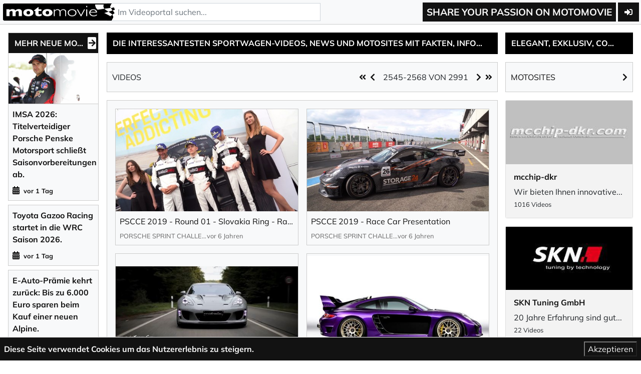

--- FILE ---
content_type: text/html; charset=UTF-8
request_url: https://www.motomovie.de/kategorie/videos/sportwagen-3/107
body_size: 11143
content:
<!DOCTYPE html>
<html lang="de">
  <head>
    <meta charset="utf-8" />
<meta http-equiv="X-UA-Compatible" content="IE=edge" />
<meta name="viewport" content="width=device-width, initial-scale=1" />
<meta name="csrf-token" content="DFXMWYDLi8z6HGcngO2hA4wngE7i9Auk0Bb4yzq9">


  <title>Sportwagen | ELEGANT, EXKLUSIV, COOL! | motomovie.de</title>
  <meta name="description" content="Sportwagen | Die Interessantesten Sportwagen-Videos, News und Motosites mit Fakten, Infos und Links... | motomovie.de">
  <script type="application/ld+json">
    {
      "@context": "https://schema.org",
      "@type": "Collection",
      "name": "Sportwagen | ELEGANT, EXKLUSIV, COOL!",
      "headline": "Sportwagen | Die Interessantesten Sportwagen-Videos, News und Motosites mit Fakten, Infos und Links... Die aktuellsten Videos auf motomovie.de",
      "datePublished": "2021-12-01T08:00:00+08:00",
      "dateModified": "2019-05-17T14:46:00+0000"
    }
  </script>



<link rel="apple-touch-icon" sizes="57x57" href="/images/favicon/apple-icon-57x57.png">
<link rel="apple-touch-icon" sizes="60x60" href="/images/favicon/apple-icon-60x60.png">
<link rel="apple-touch-icon" sizes="72x72" href="/images/favicon/apple-icon-72x72.png">
<link rel="apple-touch-icon" sizes="76x76" href="/images/favicon/apple-icon-76x76.png">
<link rel="apple-touch-icon" sizes="114x114" href="/images/favicon/apple-icon-114x114.png">
<link rel="apple-touch-icon" sizes="120x120" href="/images/favicon/apple-icon-120x120.png">
<link rel="apple-touch-icon" sizes="144x144" href="/images/favicon/apple-icon-144x144.png">
<link rel="apple-touch-icon" sizes="152x152" href="/images/favicon/apple-icon-152x152.png">
<link rel="apple-touch-icon" sizes="180x180" href="/images/favicon/apple-icon-180x180.png">
<link rel="icon" type="image/png" sizes="32x32" href="/images/favicon/favicon-32x32.png">
<link rel="icon" type="image/png" sizes="96x96" href="/images/favicon/favicon-96x96.png">
<link rel="icon" type="image/png" sizes="16x16" href="/images/favicon/favicon-16x16.png">
<link rel="manifest" href="/images/favicon/manifest.json">
<meta name="msapplication-TileColor" content="#ffffff">
<meta name="msapplication-TileImage" content="/images/favicon/ms-icon-144x144.png">
<meta name="theme-color" content="#ffffff">

<script type="5d9332edec72d137199a16f7-text/javascript">window.locale = "de";</script>

<link href="/libs/fontawesome/css/all.min.css" rel="stylesheet">

<script async src="https://cdn.jsdelivr.net/npm/es6-promise@4/dist/es6-promise.auto.min.js" type="5d9332edec72d137199a16f7-text/javascript"></script>
<script async src="https://cdn.ampproject.org/v0.js" type="5d9332edec72d137199a16f7-text/javascript"></script>
<script type="application/ld+json">
    {
      "@context": "https://schema.org",
      "@type": "WebSite",
      "url": "https://www.motomovie.de",
      "potentialAction": {
        "@type": "SearchAction",
        "target": "https://www.motomovie.de/search?searchInput={searchTerm}",
        "query-input": "required name=searchTerm"
      }
    }
</script>

<!-- Global site tag (gtag.js) - Google Analytics -->
  <script async src="https://www.googletagmanager.com/gtag/js?id=UA-122648099-1" type="5d9332edec72d137199a16f7-text/javascript"></script>
  <script type="5d9332edec72d137199a16f7-text/javascript">
    window.dataLayer = window.dataLayer || [];
    function gtag(){dataLayer.push(arguments);}
    gtag('js', new Date());

    gtag('config', 'UA-122648099-1');
  </script>

  <!-- Google Tag Manager -->
  <script type="5d9332edec72d137199a16f7-text/javascript">
    (function(w,d,s,l,i){w[l]=w[l]||[];w[l].push({'gtm.start':
    new Date().getTime(),event:'gtm.js'});var f=d.getElementsByTagName(s)[0],
    j=d.createElement(s),dl=l!='dataLayer'?'&l='+l:'';j.async=true;j.src=
    'https://www.googletagmanager.com/gtm.js?id='+i+dl;f.parentNode.insertBefore(j,f);
    })(window,document,'script','dataLayer','GTM-W6JFB6Q');
  </script>
  <!-- End Google Tag Manager -->

  <script type="5d9332edec72d137199a16f7-text/javascript" defer="defer" src="https://extend.vimeocdn.com/ga/86437841.js"></script>

          <!-- Google Tag Manager (noscript) -->
  <noscript>
    <iframe src="https://www.googletagmanager.com/ns.html?id=GTM-W6JFB6Q" height="0" width="0" style="display:none;visibility:hidden"></iframe>
  </noscript>
  <!-- End Google Tag Manager (noscript) -->
    
      <!-- css async -->
  <!-- <link rel="preload" href="/css/main.css?id=33548a9de663f857962b" as="style" onload="this.onload=null;this.rel='stylesheet'">
  <noscript><link rel="stylesheet" href="/css/main.css?id=33548a9de663f857962b"></noscript> -->

  <link rel="stylesheet" type="text/css" href="/css/main.css?id=33548a9de663f857962b">
  </head>
  <body>

    <header>
  <div class="logo-search-wrapper">
          <button type="button" title="Menü öffnen" id="sidebarToggle" class="btn">
        <i class="fa fa-bars"></i>
      </button>
        <a class="logo" title="motomovie" href="/">
      <img class="logo-image big" height="40" width="226" src="/images/logo.png" alt="Motomovie" title="Motomovie" loading="lazy" />
      <img class="logo-image small" height="40" width="50" src="/images/logo-small.png" alt="Motomovie" title="Motomovie" loading="lazy" />
    </a>
    <form class="search" action="/search" method="GET">
      <input
        type="text"
        title="Suchen..."
        name="searchInput"
        class="form-control search-input"
        placeholder="Im Videoportal suchen..."
        autocomplete="off"
        max-length="250"
      >
    </form>
  </div>
  <div class="nav-wrapper">
    <div class="slogan-wrapper">
      <span class="slogan">Share your passion on motomovie</span>
    </div>
    <div class="login-wrapper">
              <a class="btn" href="/backend" title="Registrieren / Einloggen"><i class="fa fa-sign-in-alt"></i></a>
          </div>
    <!-- <div class="language-wrapper">
      <div class="dropdown language">
        <button type="button" id="dropdownButton" class="btn">DE</button>
        <div id="dropdownMenu">
          <a class="dropdown-item" href="/locale/de" title="DE">DE</a>
          <a class="dropdown-item" href="/locale/en" title="EN">EN</a>
        </div>
      </div>
    </div> -->
  </div>
</header>

    <div class="container-fluid content-wrapper">
      <div id="content">
        <div class="row">
          <div class="content-navigation d-xl-block col-xl-2" id="leftNavigation">
                          <div id="sidebar">
  <nav class="sidebar-item top  d-block d-xl-none">
    <a href="/videos/neu" title="Neue Videos" aria-label="Neue Videos">
      <span><strong>Neue</strong> Videos</span>
    </a>
  </nav>
  <!-- <nav class="sidebar-item top ">
    <a href="/videos/featured" title="Featured Videos">
      <span><strong>Featured</strong> Videos</span>
    </a>
  </nav> -->
  <!-- <nav class="sidebar-item top ">
    <a href="/news" title="motonews">
      <span><strong>moto</strong>news</span>
    </a>
  </nav> -->
  <nav style="display:none;" class="sidebar-item top ">
    <a href="/motostories" title="motostories">
      <span><strong>moto</strong>stories</span>
    </a>
  </nav>

      <div class="motonews-wrapper">
      <div class="motonews-first-entry">
        <a class="motonews-header" href="/news">
          <span class="header-text">Mehr neue Motonews</span>
          <span class="header-icon"><i class="fas fa-arrow-right"></i></span>
        </a>
        <div class="motonews-image-wrapper">
          <div class="motonews-image">
            <img
              src="/speet/media/preview/46486/480"
              alt="IMSA 2026: Titelverteidiger Porsche Penske Motorsport schließt Saisonvorbereitungen ab."
              loading="lazy"
            />
          </div>
        </div>
      </div>
              <a class="motonews-entry" href="/news/imsa-2026-titelverteidiger-porsche-penske-motorsport-schliesst-saisonvorbereitungen-ab-2836">
          <span class="motonews-entry-text">IMSA 2026: Titelverteidiger Porsche Penske Motorsport schließt Saisonvorbereitungen ab.</span>
          <div class="motonews-entry-date-wrapper">
            <i class="fas fa-calendar-alt"></i>
            <span class="motonews-entry-date">vor 1 Tag</span>
          </div>
        </a>
              <a class="motonews-entry" href="/news/toyota-gazoo-racing-startet-in-die-wrc-saison-2026-2835">
          <span class="motonews-entry-text">Toyota Gazoo Racing startet in die WRC Saison 2026.</span>
          <div class="motonews-entry-date-wrapper">
            <i class="fas fa-calendar-alt"></i>
            <span class="motonews-entry-date">vor 1 Tag</span>
          </div>
        </a>
              <a class="motonews-entry" href="/news/e-auto-pramie-kehrt-zuruck-bis-zu-6000-euro-sparen-beim-kauf-einer-neuen-alpine-2834">
          <span class="motonews-entry-text">E-Auto-Prämie kehrt zurück: Bis zu 6.000 Euro sparen beim Kauf einer neuen Alpine.</span>
          <div class="motonews-entry-date-wrapper">
            <i class="fas fa-calendar-alt"></i>
            <span class="motonews-entry-date">vor 1 Tag</span>
          </div>
        </a>
          </div>
              <nav class="sidebar-item middle 
      ">
        <a href="/kategorie/videos/modell-news-1" title="Modell-News">
          <span>Modell-News</span>
          <span class="arrow-wrapper"><i class="fas fa-arrow-right"></i></span>
        </a>
      </nav>
                  <nav class="sidebar-item middle 
      ">
        <a href="/kategorie/videos/off-road-2" title="Off-Road">
          <span>Off-Road</span>
          <span class="arrow-wrapper"><i class="fas fa-arrow-right"></i></span>
        </a>
      </nav>
                                  <nav class="sidebar-item middle 
      ">
        <a href="/kategorie/videos/oldtimer-5" title="Oldtimer">
          <span>Oldtimer</span>
          <span class="arrow-wrapper"><i class="fas fa-arrow-right"></i></span>
        </a>
      </nav>
                  <nav class="sidebar-item middle 
      ">
        <a href="/kategorie/videos/e-mobilitaet-6" title="E-Mobilität">
          <span>E-Mobilität</span>
          <span class="arrow-wrapper"><i class="fas fa-arrow-right"></i></span>
        </a>
      </nav>
                  <nav class="sidebar-item middle 
      ">
        <a href="/kategorie/videos/spezialfahrzeuge-7" title="Spezialfahrzeuge">
          <span>Spezialfahrzeuge</span>
          <span class="arrow-wrapper"><i class="fas fa-arrow-right"></i></span>
        </a>
      </nav>
                  <nav class="sidebar-item middle 
      ">
        <a href="/kategorie/videos/reisemobile-caravans-8" title="Reisemobile | Caravans">
          <span>Reisemobile | Caravans</span>
          <span class="arrow-wrapper"><i class="fas fa-arrow-right"></i></span>
        </a>
      </nav>
                  <nav class="sidebar-item middle 
      ">
        <a href="/kategorie/videos/abenteuer-reisen-9" title="Abenteuer-Reisen">
          <span>Abenteuer-Reisen</span>
          <span class="arrow-wrapper"><i class="fas fa-arrow-right"></i></span>
        </a>
      </nav>
                                      <nav class="sidebar-item sidebar-item-red middle 
      ">
        <a href="/kategorie/videos/sportwagen-3" title="Sportwagen">
          <span>Sportwagen </span>
          <span class="arrow-wrapper"><i class="fas fa-arrow-right"></i></span>
        </a>
      </nav>
                  <nav class="sidebar-item sidebar-item-red middle 
      ">
        <a href="/kategorie/videos/racing-4" title="Racing">
          <span>Racing </span>
          <span class="arrow-wrapper"><i class="fas fa-arrow-right"></i></span>
        </a>
      </nav>
                                                    <nav class="sidebar-item sidebar-item-red middle ">
      <a href="/rennstrecken" title="Rennstrecken">
        <span>Rennstrecken</span>
        <span class="arrow-wrapper"><i class="fas fa-arrow-right"></i></span>
      </a>
    </nav>
      <nav class="sidebar-item sidebar-item-blue middle ">
    <a href="/alpen-marathon" title="Alpen-Marathon">
      <span>Alpen-Marathon</span>
      <span class="arrow-wrapper"><i class="fas fa-arrow-right"></i></span>
    </a>
  </nav>
  <nav class="sidebar-item sidebar-item-blue middle ">
    <a href="/alpen-marathon-7-6-50" title="Alpen-Marathon „7 | 6 | 50“">
      <span>Alpen-Marathon „7 | 6 | 50“</span>
      <span class="arrow-wrapper"><i class="fas fa-arrow-right"></i></span>
    </a>
  </nav>
  <nav class="sidebar-item sidebar-item-blue middle ">
    <a href="/alpenpaesse-atlas" title="Alpenpässe-Atlas">
      <span>Alpenpässe-Atlas</span>
      <span class="arrow-wrapper"><i class="fas fa-arrow-right"></i></span>
    </a>
  </nav>
  <nav class="sidebar-item sidebar-item-blue middle ">
    <a href="/alpenpaesse" title="Alpenpässe">
      <span>Alpenpässe</span>
      <span class="arrow-wrapper"><i class="fas fa-arrow-right"></i></span>
    </a>
  </nav>
  <nav class="sidebar-item sidebar-item-blue middle ">
    <a href="/motorradtouren" title="Motorradtouren">
      <span>Motorradtouren</span>
      <span class="arrow-wrapper"><i class="fas fa-arrow-right"></i></span>
    </a>
  </nav>
  <nav class="sidebar-item sidebar-item-blue middle ">
    <a href="/alpenpaesse-blog" title="Alpenpässe-Blog">
      <span>Alpenpässe-Blog</span>
      <span class="arrow-wrapper"><i class="fas fa-arrow-right"></i></span>
    </a>
  </nav>
  <nav class="sidebar-item sidebar-item-blue middle ">
    <a href="/alpenpaesse-sehenswuerdigkeiten" title="Sehens&shy;würdig&shy;keiten (POI)">
      <span>Sehens&shy;würdig&shy;keiten (POI)</span>
      <span class="arrow-wrapper"><i class="fas fa-arrow-right"></i></span>
    </a>
  </nav>
  <nav class="sidebar-item sidebar-item-blue middle ">
    <a href="/hotels" title="Moto-Hotels">
      <span>Moto-Hotels</span>
      <span class="arrow-wrapper"><i class="fas fa-arrow-right"></i></span>
    </a>
  </nav>
  <nav class="sidebar-item sidebar-item-blue middle ">
    <a href="/alpen-marathon/alpenpaesse-poster" title="general.shop-poster">
      <span>Alpenpässe-Poster bestellen</span>
      <span class="arrow-wrapper"><i class="fas fa-arrow-right"></i></span>
    </a>
  </nav>
  <nav class="sidebar-item sidebar-item-blue middle ">
    <a href="/alpen-marathon/roadmap" title="Challenge (Road Map) bestellen">
      <span>Challenge (Road Map) bestellen</span>
      <span class="arrow-wrapper"><i class="fas fa-arrow-right"></i></span>
    </a>
  </nav>
  <nav class="sidebar-item sidebar-item-blue middle ">
    <a href="/alpen-marathon/hall-of-fame" title="Alpen-Marathon Hall&nbsp;of&nbsp;Fame">
      <span>Alpen-Marathon Hall&nbsp;of&nbsp;Fame</span>
      <span class="arrow-wrapper"><i class="fas fa-arrow-right"></i></span>
    </a>
  </nav>
  <nav class="sidebar-item sidebar-item-blue middle ">
    <a href="/alpen-marathon/tv-reportagen" title="Alpen-Marathon TV&#8209;Reportagen">
      <span>Alpen-Marathon TV&#8209;Reportagen</span>
      <span class="arrow-wrapper"><i class="fas fa-arrow-right"></i></span>
    </a>
  </nav>
  <nav class="sidebar-item sidebar-item-blue middle d-xl-none ">
    <a href="/alpenpaesse-news" title="Alpen-Marathon News">
      <span>Alpen-Marathon News</span>
      <span class="arrow-wrapper"><i class="fas fa-arrow-right"></i></span>
    </a>
  </nav>
  <!--
  <nav class="sidebar-item bottom ">
    <a href="/events" title="Termine | Events">
      <span><strong>Termine | Events</strong></span>
    </a>
  </nav>

  <nav class="sidebar-item sidebar-item-blue bottom sidebar-item-top ">
    <a href="/alpenpaesse-atlas" title="Alpenpässe-Atlas">
    <span>Alpenpässe-Atlas</span>
    <span class="arrow-wrapper"><i class="fas fa-arrow-right"></i></span>
  </a>
</nav>
  -->

  
  

          </div>
                      </div>
          <div class="content-main full-page col-12 col-xl-10">
              <div class="content-body content-list-static">
    <div class="row">
      <div class="col-md-9">
          <div class="info-bar ">
            <h1>Die Interessantesten Sportwagen-Videos, News und Motosites mit Fakten, Infos und Links...</h1>
          </div>
        </div>
                  <div class="col-md-3 addition">
            <div class="info-bar">
              <h1>ELEGANT, EXKLUSIV, COOL!</h1>
            </div>
          </div>
            </div>
    <div class="row">
      <div class="col-md-9">
        <nav class="main-content-header single-child">
          <h1>Videos</h1>

          <div class="pagination">
  <a
    class="btn-pagination first "
    href=/kategorie/videos/sportwagen-3/1
    title="Erste Seite"
  >
    <i class="fa fa-angle-double-left" aria-hidden="true"></i>
  </a>

  <a
    class="btn-pagination previous "
    href=/kategorie/videos/sportwagen-3/106
    title="Vorherige Seite"
  >
      <i class="fa fa-chevron-left" aria-hidden="true"></i>
  </a>

  <div class="pagination-center">
    <span>
      <span class="center-text-numbers">
        <span class="offset">
          2545-2568
        </span>

        <span class="total">
          von 2991
        </span>
      </span>
    </span>
  </div>

  <a
    class="btn-pagination next "
    href=/kategorie/videos/sportwagen-3/108
    title="Nächste Seite"
  >
    <i class="fa fa-chevron-right" aria-hidden="true"></i>
  </a>

  <a
    class="btn-pagination last "
    href=/kategorie/videos/sportwagen-3/125
    title="Letzte Seite"
  >
    <i class="fa fa-angle-double-right" aria-hidden="true"></i>
  </a>
</div>
        </nav>

        <div class="video-container ">
  <div class="">
          </div>
  <div class="video-wrapper videos-4 direction-row responsive">
                  <div class="video ">
    <div class="video-image">
    <a class="video-link" href="/video/pscce-2019-round-01-slovakia-ring-race-2-15332" title="PSCCE 2019 - Round 01 - Slovakia Ring - Race 2">
      <img
        alt="PSCCE 2019 - Round 01 - Slovakia Ring - Race 2 (BQ).jpg"
        src="/speet/media/preview/21028/480"
                  loading="lazy"
              />
      <i class="fas fa-play"></i>
    </a>
  </div>
  <div class="video-information-wrapper">
    <a href="/video/pscce-2019-round-01-slovakia-ring-race-2-15332" title="PSCCE 2019 - Round 01 - Slovakia Ring - Race 2" class="video-title">
      PSCCE 2019 - Round 01 - Slovakia Ring - Race 2
    </a>
    <div class="video-information">
              <a href="/motosite/porsche-sprint-challenge-central-europe-718" class="video-category">PORSCHE SPRINT CHALLENGE CENTRAL EUROPE</a>
            <span class="video-upload">vor 6 Jahren</span>
    </div>
  </div>
</div>
              <div class="video ">
    <div class="video-image">
    <a class="video-link" href="/video/pscce-2019-race-car-presentation-15331" title="PSCCE 2019 - Race Car Presentation">
      <img
        alt="PSCCE 2019 - Race Car Presentation (BQ).jpg"
        src="/speet/media/preview/21026/480"
                  loading="lazy"
              />
      <i class="fas fa-play"></i>
    </a>
  </div>
  <div class="video-information-wrapper">
    <a href="/video/pscce-2019-race-car-presentation-15331" title="PSCCE 2019 - Race Car Presentation" class="video-title">
      PSCCE 2019 - Race Car Presentation
    </a>
    <div class="video-information">
              <a href="/motosite/porsche-sprint-challenge-central-europe-718" class="video-category">PORSCHE SPRINT CHALLENGE CENTRAL EUROPE</a>
            <span class="video-upload">vor 6 Jahren</span>
    </div>
  </div>
</div>
              <div class="video ">
    <div class="video-image">
    <a class="video-link" href="/video/gemballa-mistrale-10112" title="GEMBALLA MISTRALE">
      <img
        alt="17_05_2019 - 3 -.JPG"
        src="/speet/media/preview/5617/480"
                  loading="lazy"
              />
      <i class="fas fa-play"></i>
    </a>
  </div>
  <div class="video-information-wrapper">
    <a href="/video/gemballa-mistrale-10112" title="GEMBALLA MISTRALE" class="video-title">
      GEMBALLA MISTRALE
    </a>
    <div class="video-information">
              <a href="/motosite/gemballa-668" class="video-category">GEMBALLA</a>
            <span class="video-upload">vor 6 Jahren</span>
    </div>
  </div>
</div>
              <div class="video ">
    <div class="video-image">
    <a class="video-link" href="/video/making-of-fotoshooting-gemballa-avalanche-10102" title="Making of &quot;Fotoshooting GEMBALLA AVALANCHE&quot;">
      <img
        alt="17_07_2019.JPG"
        src="/speet/media/preview/5597/480"
                  loading="lazy"
              />
      <i class="fas fa-play"></i>
    </a>
  </div>
  <div class="video-information-wrapper">
    <a href="/video/making-of-fotoshooting-gemballa-avalanche-10102" title="Making of &quot;Fotoshooting GEMBALLA AVALANCHE&quot;" class="video-title">
      Making of &quot;Fotoshooting GEMBALLA AVALANCHE&quot;
    </a>
    <div class="video-information">
              <a href="/motosite/gemballa-668" class="video-category">GEMBALLA</a>
            <span class="video-upload">vor 6 Jahren</span>
    </div>
  </div>
</div>
              <div class="video ">
    <div class="video-image">
    <a class="video-link" href="/video/gemballa-mistrale-a-tour-around-monaco-10103" title="GEMBALLA MISTRALE - A tour around Monaco">
      <img
        alt="17_07_2019 - 2 -.JPG"
        src="/speet/media/preview/5599/480"
                  loading="lazy"
              />
      <i class="fas fa-play"></i>
    </a>
  </div>
  <div class="video-information-wrapper">
    <a href="/video/gemballa-mistrale-a-tour-around-monaco-10103" title="GEMBALLA MISTRALE - A tour around Monaco" class="video-title">
      GEMBALLA MISTRALE - A tour around Monaco
    </a>
    <div class="video-information">
              <a href="/motosite/gemballa-668" class="video-category">GEMBALLA</a>
            <span class="video-upload">vor 6 Jahren</span>
    </div>
  </div>
</div>
              <div class="video ">
    <div class="video-image">
    <a class="video-link" href="/video/mercedes-amg-a-35-4matic-stage-1-376-ps-506-nm-100-200-kmh-mcchip-dkr-10106" title="Mercedes-AMG A 35 4MATIC Stage 1 | 376 PS &amp; 506 Nm | 100-200 km/h | mcchip-dkr">
      <img
        alt="17_05_2019.JPG"
        src="/speet/media/preview/5605/480"
                  loading="lazy"
              />
      <i class="fas fa-play"></i>
    </a>
  </div>
  <div class="video-information-wrapper">
    <a href="/video/mercedes-amg-a-35-4matic-stage-1-376-ps-506-nm-100-200-kmh-mcchip-dkr-10106" title="Mercedes-AMG A 35 4MATIC Stage 1 | 376 PS &amp; 506 Nm | 100-200 km/h | mcchip-dkr" class="video-title">
      Mercedes-AMG A 35 4MATIC Stage 1 | 376 PS &amp; 506 Nm | 100-200 km/h | mcchip-dkr
    </a>
    <div class="video-information">
              <a href="/motosite/mcchip-dkr-114" class="video-category">mcchip-dkr</a>
            <span class="video-upload">vor 6 Jahren</span>
    </div>
  </div>
</div>
              <div class="video ">
    <div class="video-image">
    <a class="video-link" href="/video/chevrolet-camaro-sportauspuff-sound-4-rohr-10104" title="CHEVROLET CAMARO SPORTAUSPUFF SOUND 4-ROHR">
      <img
        alt="17_05_2019.JPG"
        src="/speet/media/preview/5601/480"
                  loading="lazy"
              />
      <i class="fas fa-play"></i>
    </a>
  </div>
  <div class="video-information-wrapper">
    <a href="/video/chevrolet-camaro-sportauspuff-sound-4-rohr-10104" title="CHEVROLET CAMARO SPORTAUSPUFF SOUND 4-ROHR" class="video-title">
      CHEVROLET CAMARO SPORTAUSPUFF SOUND 4-ROHR
    </a>
    <div class="video-information">
              <a href="/motosite/muscle-car-wendling-274" class="video-category">Muscle Car Wendling</a>
            <span class="video-upload">vor 6 Jahren</span>
    </div>
  </div>
</div>
              <div class="video ">
    <div class="video-image">
    <a class="video-link" href="/video/der-neue-mini-john-cooper-works-clubman-der-staerkste-ever-10095" title="Der neue MINI John Cooper Works Clubman – der Stärkste &quot;ever&quot;.">
      <img
        alt="P90347907_lowRes_the-new-mini-john-co.jpg"
        src="/speet/media/preview/5581/480"
                  loading="lazy"
              />
      <i class="fas fa-play"></i>
    </a>
  </div>
  <div class="video-information-wrapper">
    <a href="/video/der-neue-mini-john-cooper-works-clubman-der-staerkste-ever-10095" title="Der neue MINI John Cooper Works Clubman – der Stärkste &quot;ever&quot;." class="video-title">
      Der neue MINI John Cooper Works Clubman – der Stärkste &quot;ever&quot;.
    </a>
    <div class="video-information">
              <a href="/kategorie/videos/sportwagen-3" class="video-category">
          Sportwagen
        </a>
            <span class="video-upload">vor 6 Jahren</span>
    </div>
  </div>
</div>
              <div class="video ">
    <div class="video-image">
    <a class="video-link" href="/video/tuningworld-bodensee-2019-highlights-miss-tuning-drift-lowrider-tuning-ap-sportfahrwerke-10093" title="Tuningworld Bodensee 2019 / Highlights / Miss Tuning / Drift / Lowrider / Tuning / ap Sportfahrwerke">
      <img
        alt="15_05_2019.JPG"
        src="/speet/media/preview/5578/480"
                  loading="lazy"
              />
      <i class="fas fa-play"></i>
    </a>
  </div>
  <div class="video-information-wrapper">
    <a href="/video/tuningworld-bodensee-2019-highlights-miss-tuning-drift-lowrider-tuning-ap-sportfahrwerke-10093" title="Tuningworld Bodensee 2019 / Highlights / Miss Tuning / Drift / Lowrider / Tuning / ap Sportfahrwerke" class="video-title">
      Tuningworld Bodensee 2019 / Highlights / Miss Tuning / Drift / Lowrider / Tuning / ap Sportfahrwerke
    </a>
    <div class="video-information">
              <a href="/motosite/ap-sportfahrwerke-665" class="video-category">ap Sportfahrwerke</a>
            <span class="video-upload">vor 6 Jahren</span>
    </div>
  </div>
</div>
              <div class="video ">
    <div class="video-image">
    <a class="video-link" href="/video/oettinger-sportsystems-2-volkswagen-team-oettinger-practise-days-golf-gti-tcr-10090" title="Oettinger Sportsystems #2 - Volkswagen Team Oettinger Practise Days | Golf GTI TCR">
      <img
        alt="15_05_2019.JPG"
        src="/speet/media/preview/5572/480"
                  loading="lazy"
              />
      <i class="fas fa-play"></i>
    </a>
  </div>
  <div class="video-information-wrapper">
    <a href="/video/oettinger-sportsystems-2-volkswagen-team-oettinger-practise-days-golf-gti-tcr-10090" title="Oettinger Sportsystems #2 - Volkswagen Team Oettinger Practise Days | Golf GTI TCR" class="video-title">
      Oettinger Sportsystems #2 - Volkswagen Team Oettinger Practise Days | Golf GTI TCR
    </a>
    <div class="video-information">
              <a href="/motosite/oettinger-sportsystems-gmbh-265" class="video-category">OETTINGER Sportsystems GmbH</a>
            <span class="video-upload">vor 6 Jahren</span>
    </div>
  </div>
</div>
              <div class="video ">
    <div class="video-image">
    <a class="video-link" href="/video/porsche-997-gt3-testfahrt-software-dyno-mcchip-dkr-10087" title="Porsche 997 GT3 Testfahrt Software Dyno | mcchip-dkr">
      <img
        alt="15_05_2019.JPG"
        src="/speet/media/preview/5565/480"
                  loading="lazy"
              />
      <i class="fas fa-play"></i>
    </a>
  </div>
  <div class="video-information-wrapper">
    <a href="/video/porsche-997-gt3-testfahrt-software-dyno-mcchip-dkr-10087" title="Porsche 997 GT3 Testfahrt Software Dyno | mcchip-dkr" class="video-title">
      Porsche 997 GT3 Testfahrt Software Dyno | mcchip-dkr
    </a>
    <div class="video-information">
              <a href="/motosite/mcchip-dkr-114" class="video-category">mcchip-dkr</a>
            <span class="video-upload">vor 6 Jahren</span>
    </div>
  </div>
</div>
              <div class="video ">
    <div class="video-image">
    <a class="video-link" href="/video/2019-05-13-seat-leon-diesel-10086" title="2019 05 13 Seat Leon Diesel">
      <img
        alt="15_05_2019.JPG"
        src="/speet/media/preview/5566/480"
                  loading="lazy"
              />
      <i class="fas fa-play"></i>
    </a>
  </div>
  <div class="video-information-wrapper">
    <a href="/video/2019-05-13-seat-leon-diesel-10086" title="2019 05 13 Seat Leon Diesel" class="video-title">
      2019 05 13 Seat Leon Diesel
    </a>
    <div class="video-information">
              <a href="/motosite/muscle-car-wendling-274" class="video-category">Muscle Car Wendling</a>
            <span class="video-upload">vor 6 Jahren</span>
    </div>
  </div>
</div>
              <div class="video featured-video shadow">
      <div class="featured-label">Tipp:</div>
    <div class="video-image">
    <a class="video-link" href="/video/sport-auto-tuner-grand-prix-2018-aftermovie-4707" title="Sport Auto Tuner Grand Prix 2018 - Aftermovie">
      <img
        alt="Sport Auto Tuner Grand Prix 2018 - Aftermovie"
        src="/speet/media/preview/4347/480"
                  loading="lazy"
              />
      <i class="fas fa-play"></i>
    </a>
  </div>
  <div class="video-information-wrapper">
    <a href="/video/sport-auto-tuner-grand-prix-2018-aftermovie-4707" title="Sport Auto Tuner Grand Prix 2018 - Aftermovie" class="video-title">
      Sport Auto Tuner Grand Prix 2018 - Aftermovie
    </a>
    <div class="video-information">
              <a href="/motosite/geiger-cars-121" class="video-category">Geiger Cars</a>
            <span class="video-upload">vor 7 Jahren</span>
    </div>
  </div>
</div>
              <div class="video ">
    <div class="video-image">
    <a class="video-link" href="/video/caca-bueno-sergio-jimenez-take-first-jaguar-brazil-racing-1-2-at-monaco-jaguar-i-pace-etrophy-race-10081" title="Cacá Bueno &amp; Sérgio Jimenez take first Jaguar Brazil Racing 1-2 at Monaco Jaguar I-PACE eTROPHY Race">
      <img
        alt="jetrophymonaco11052019007.jpg"
        src="/speet/media/preview/5553/480"
                  loading="lazy"
              />
      <i class="fas fa-play"></i>
    </a>
  </div>
  <div class="video-information-wrapper">
    <a href="/video/caca-bueno-sergio-jimenez-take-first-jaguar-brazil-racing-1-2-at-monaco-jaguar-i-pace-etrophy-race-10081" title="Cacá Bueno &amp; Sérgio Jimenez take first Jaguar Brazil Racing 1-2 at Monaco Jaguar I-PACE eTROPHY Race" class="video-title">
      Cacá Bueno &amp; Sérgio Jimenez take first Jaguar Brazil Racing 1-2 at Monaco Jaguar I-PACE eTROPHY Race
    </a>
    <div class="video-information">
              <a href="/kategorie/videos/sportwagen-3" class="video-category">
          Sportwagen
        </a>
            <span class="video-upload">vor 6 Jahren</span>
    </div>
  </div>
</div>
              <div class="video ">
    <div class="video-image">
    <a class="video-link" href="/video/the-creation-of-a-beast-mercedes-g-class-10071" title="The Creation of a Beast | Mercedes G-Class">
      <img
        alt="08_05_2019.JPG"
        src="/speet/media/preview/5531/480"
                  loading="lazy"
              />
      <i class="fas fa-play"></i>
    </a>
  </div>
  <div class="video-information-wrapper">
    <a href="/video/the-creation-of-a-beast-mercedes-g-class-10071" title="The Creation of a Beast | Mercedes G-Class" class="video-title">
      The Creation of a Beast | Mercedes G-Class
    </a>
    <div class="video-information">
              <a href="/motosite/hamann-gmbh-252" class="video-category">Hamann GmbH</a>
            <span class="video-upload">vor 6 Jahren</span>
    </div>
  </div>
</div>
              <div class="video ">
    <div class="video-image">
    <a class="video-link" href="/video/9ff-9971-turbo-tiptronic-upgrade-1000-hp-available-10068" title="9FF 997.1 Turbo TipTronic Upgrade - 1000+ HP available!">
      <img
        alt="08_05_2019.JPG"
        src="/speet/media/preview/5525/480"
                  loading="lazy"
              />
      <i class="fas fa-play"></i>
    </a>
  </div>
  <div class="video-information-wrapper">
    <a href="/video/9ff-9971-turbo-tiptronic-upgrade-1000-hp-available-10068" title="9FF 997.1 Turbo TipTronic Upgrade - 1000+ HP available!" class="video-title">
      9FF 997.1 Turbo TipTronic Upgrade - 1000+ HP available!
    </a>
    <div class="video-information">
              <a href="/motosite/9ff-german-engineering-666" class="video-category">9FF GERMAN ENGINEERING</a>
            <span class="video-upload">vor 6 Jahren</span>
    </div>
  </div>
</div>
              <div class="video ">
    <div class="video-image">
    <a class="video-link" href="/video/carporn-nissan-350z-michael-10064" title="CARPORN -Nissan 350Z // Michael">
      <img
        alt="08_05_2019 - 2.JPG"
        src="/speet/media/preview/5517/480"
                  loading="lazy"
              />
      <i class="fas fa-play"></i>
    </a>
  </div>
  <div class="video-information-wrapper">
    <a href="/video/carporn-nissan-350z-michael-10064" title="CARPORN -Nissan 350Z // Michael" class="video-title">
      CARPORN -Nissan 350Z // Michael
    </a>
    <div class="video-information">
              <a href="/motosite/ap-sportfahrwerke-665" class="video-category">ap Sportfahrwerke</a>
            <span class="video-upload">vor 6 Jahren</span>
    </div>
  </div>
</div>
              <div class="video ">
    <div class="video-image">
    <a class="video-link" href="/video/wie-viel-leistung-hat-ein-gt3-fahrzeug-lamborghini-huracan-gt3-evo-10060" title="Wie viel Leistung hat ein GT3-Fahrzeug? (Lamborghini Huracán GT3 evo)">
      <img
        alt="08_05_2019.JPG"
        src="/speet/media/preview/5509/480"
                  loading="lazy"
              />
      <i class="fas fa-play"></i>
    </a>
  </div>
  <div class="video-information-wrapper">
    <a href="/video/wie-viel-leistung-hat-ein-gt3-fahrzeug-lamborghini-huracan-gt3-evo-10060" title="Wie viel Leistung hat ein GT3-Fahrzeug? (Lamborghini Huracán GT3 evo)" class="video-title">
      Wie viel Leistung hat ein GT3-Fahrzeug? (Lamborghini Huracán GT3 evo)
    </a>
    <div class="video-information">
              <a href="/motosite/mcchip-dkr-114" class="video-category">mcchip-dkr</a>
            <span class="video-upload">vor 6 Jahren</span>
    </div>
  </div>
</div>
              <div class="video ">
    <div class="video-image">
    <a class="video-link" href="/video/dodge-ram-sportauspuff-mit-tuev-und-tiefem-v8-sound-10059" title="DODGE RAM SPORTAUSPUFF MIT TÜV UND TIEFEM V8 SOUND">
      <img
        alt="08_05_2019.JPG"
        src="/speet/media/preview/5507/480"
                  loading="lazy"
              />
      <i class="fas fa-play"></i>
    </a>
  </div>
  <div class="video-information-wrapper">
    <a href="/video/dodge-ram-sportauspuff-mit-tuev-und-tiefem-v8-sound-10059" title="DODGE RAM SPORTAUSPUFF MIT TÜV UND TIEFEM V8 SOUND" class="video-title">
      DODGE RAM SPORTAUSPUFF MIT TÜV UND TIEFEM V8 SOUND
    </a>
    <div class="video-information">
              <a href="/motosite/muscle-car-wendling-274" class="video-category">Muscle Car Wendling</a>
            <span class="video-upload">vor 6 Jahren</span>
    </div>
  </div>
</div>
              <div class="video ">
    <div class="video-image">
    <a class="video-link" href="/video/mercedes-amg-gt-r-40-biturbo-stage-2-mcchip-dkr-10055" title="Mercedes-AMG GT R 4.0 Biturbo Stage 2 | mcchip-dkr">
      <img
        alt="03_05_2019-2.JPG"
        src="/speet/media/preview/5499/480"
                  loading="lazy"
              />
      <i class="fas fa-play"></i>
    </a>
  </div>
  <div class="video-information-wrapper">
    <a href="/video/mercedes-amg-gt-r-40-biturbo-stage-2-mcchip-dkr-10055" title="Mercedes-AMG GT R 4.0 Biturbo Stage 2 | mcchip-dkr" class="video-title">
      Mercedes-AMG GT R 4.0 Biturbo Stage 2 | mcchip-dkr
    </a>
    <div class="video-information">
              <a href="/motosite/mcchip-dkr-114" class="video-category">mcchip-dkr</a>
            <span class="video-upload">vor 6 Jahren</span>
    </div>
  </div>
</div>
              <div class="video ">
    <div class="video-image">
    <a class="video-link" href="/video/grosse-bremsen-fuer-den-mercedes-benz-glk-350-mcchip-dkr-10048" title="Große Bremsen für den Mercedes-Benz GLK 350 | mcchip-dkr">
      <img
        alt="03_05_2019.JPG"
        src="/speet/media/preview/5485/480"
                  loading="lazy"
              />
      <i class="fas fa-play"></i>
    </a>
  </div>
  <div class="video-information-wrapper">
    <a href="/video/grosse-bremsen-fuer-den-mercedes-benz-glk-350-mcchip-dkr-10048" title="Große Bremsen für den Mercedes-Benz GLK 350 | mcchip-dkr" class="video-title">
      Große Bremsen für den Mercedes-Benz GLK 350 | mcchip-dkr
    </a>
    <div class="video-information">
              <a href="/motosite/mcchip-dkr-114" class="video-category">mcchip-dkr</a>
            <span class="video-upload">vor 6 Jahren</span>
    </div>
  </div>
</div>
              <div class="video ">
    <div class="video-image">
    <a class="video-link" href="/video/oettinger-sportsystems-1-golf-gti-tcr-practise-days-oschersleben-10046" title="Oettinger Sportsystems #1 - Golf GTI TCR | Practise Days Oschersleben">
      <img
        alt="03_05_2019.JPG"
        src="/speet/media/preview/5481/480"
                  loading="lazy"
              />
      <i class="fas fa-play"></i>
    </a>
  </div>
  <div class="video-information-wrapper">
    <a href="/video/oettinger-sportsystems-1-golf-gti-tcr-practise-days-oschersleben-10046" title="Oettinger Sportsystems #1 - Golf GTI TCR | Practise Days Oschersleben" class="video-title">
      Oettinger Sportsystems #1 - Golf GTI TCR | Practise Days Oschersleben
    </a>
    <div class="video-information">
              <a href="/motosite/oettinger-sportsystems-gmbh-265" class="video-category">OETTINGER Sportsystems GmbH</a>
            <span class="video-upload">vor 6 Jahren</span>
    </div>
  </div>
</div>
              <div class="video ">
    <div class="video-image">
    <a class="video-link" href="/video/carlsson-exterior-kit-for-mercedes-a-class-w177-10041" title="Carlsson Exterior kit for Mercedes A-Class (W177)">
      <img
        alt="03-05-2019.JPG"
        src="/speet/media/preview/5469/480"
                  loading="lazy"
              />
      <i class="fas fa-play"></i>
    </a>
  </div>
  <div class="video-information-wrapper">
    <a href="/video/carlsson-exterior-kit-for-mercedes-a-class-w177-10041" title="Carlsson Exterior kit for Mercedes A-Class (W177)" class="video-title">
      Carlsson Exterior kit for Mercedes A-Class (W177)
    </a>
    <div class="video-information">
              <a href="/motosite/carlsson-fahrzeugtechnik-266" class="video-category">Carlsson Fahrzeugtechnik</a>
            <span class="video-upload">vor 6 Jahren</span>
    </div>
  </div>
</div>
              <div class="video ">
    <div class="video-image">
    <a class="video-link" href="/video/chevrolet-camaro-zl-1-for-sale-10039" title="CHEVROLET CAMARO ZL-1 | FOR SALE">
      <img
        alt="03.05.2019.JPG"
        src="/speet/media/preview/5464/480"
                  loading="lazy"
              />
      <i class="fas fa-play"></i>
    </a>
  </div>
  <div class="video-information-wrapper">
    <a href="/video/chevrolet-camaro-zl-1-for-sale-10039" title="CHEVROLET CAMARO ZL-1 | FOR SALE" class="video-title">
      CHEVROLET CAMARO ZL-1 | FOR SALE
    </a>
    <div class="video-information">
              <a href="/motosite/muscle-car-wendling-274" class="video-category">Muscle Car Wendling</a>
            <span class="video-upload">vor 6 Jahren</span>
    </div>
  </div>
</div>
              <div class="video ">
    <div class="video-image">
    <a class="video-link" href="/video/carlsson-ce63-s-valve-exhaust-system-10017" title="Carlsson CE63 S valve exhaust system">
      <img
        alt="2019_04_26.JPG"
        src="/speet/media/preview/5403/480"
                  loading="lazy"
              />
      <i class="fas fa-play"></i>
    </a>
  </div>
  <div class="video-information-wrapper">
    <a href="/video/carlsson-ce63-s-valve-exhaust-system-10017" title="Carlsson CE63 S valve exhaust system" class="video-title">
      Carlsson CE63 S valve exhaust system
    </a>
    <div class="video-information">
              <a href="/motosite/carlsson-fahrzeugtechnik-266" class="video-category">Carlsson Fahrzeugtechnik</a>
            <span class="video-upload">vor 6 Jahren</span>
    </div>
  </div>
</div>
            </div>
</div>
      </div>
              <div class="col-md-3 category-sidebar-wrapper motosites">
          <a href="/kategorie/motosites/sportwagen-3">
            <nav class="main-content-header single-child">
              <h1>Motosites</h1>
              <div class="pagination">
                <div class="pagination-center">
                </div>
                  <i class="fa fa-chevron-right" aria-hidden="true"></i>
              </div>
            </nav>
          </a>
          <div class="motosite-wrapper">
                          <div class="card-wrapper motosite">
  <div class="card">
    <a class="card-image-wrapper" href="/motosite/mcchip-dkr-114" title="mcchip-dkr">
      <div class="card-image" style="background-image: url('/speet/media/preview/15865/480')"></div>
    </a>
    <div class="card-body">
      <h5 class="card-title">
        <a href="/motosite/mcchip-dkr-114" title="mcchip-dkr">
          <span>mcchip-dkr</span>
        </a>
      </h5>
      <div class="card-text-wrapper">
        <span class="card-text">
          Wir bieten Ihnen innovative...
        </span>
      </div>
      <small className="content-uploaded">
          <span>1016 Videos</span>
      </small>
    </div>
  </div>
</div>
                          <div class="card-wrapper motosite">
  <div class="card">
    <a class="card-image-wrapper" href="/motosite/skn-tuning-gmbh-107" title="SKN Tuning GmbH">
      <div class="card-image" style="background-image: url('/speet/media/preview/15859/480')"></div>
    </a>
    <div class="card-body">
      <h5 class="card-title">
        <a href="/motosite/skn-tuning-gmbh-107" title="SKN Tuning GmbH">
          <span>SKN Tuning GmbH</span>
        </a>
      </h5>
      <div class="card-text-wrapper">
        <span class="card-text">
          20 Jahre Erfahrung sind gut...
        </span>
      </div>
      <small className="content-uploaded">
          <span>22 Videos</span>
      </small>
    </div>
  </div>
</div>
                          <div class="card-wrapper motosite">
  <div class="card">
    <a class="card-image-wrapper" href="/motosite/wetterauer-engineering-gmbh-112" title="Wetterauer Engineering GmbH">
      <div class="card-image" style="background-image: url('/speet/media/preview/15863/480')"></div>
    </a>
    <div class="card-body">
      <h5 class="card-title">
        <a href="/motosite/wetterauer-engineering-gmbh-112" title="Wetterauer Engineering GmbH">
          <span>Wetterauer Engineering GmbH</span>
        </a>
      </h5>
      <div class="card-text-wrapper">
        <span class="card-text">
          Seit 1993 steht Wetterauer...
        </span>
      </div>
      <small className="content-uploaded">
          <span>12 Videos</span>
      </small>
    </div>
  </div>
</div>
                          <div class="card-wrapper motosite">
  <div class="card">
    <a class="card-image-wrapper" href="/motosite/chipupdate-wir-sind-leistung-200" title="Chipupdate, wir sind Leistung!">
      <div class="card-image" style="background-image: url('/speet/media/preview/15891/480')"></div>
    </a>
    <div class="card-body">
      <h5 class="card-title">
        <a href="/motosite/chipupdate-wir-sind-leistung-200" title="Chipupdate, wir sind Leistung!">
          <span>Chipupdate, wir sind Leistung!</span>
        </a>
      </h5>
      <div class="card-text-wrapper">
        <span class="card-text">
          Angefangen in der Garage im...
        </span>
      </div>
      <small className="content-uploaded">
          <span>12 Videos</span>
      </small>
    </div>
  </div>
</div>
                          <div class="card-wrapper motosite">
  <div class="card">
    <a class="card-image-wrapper" href="/motosite/vw-up-gruppe-39" title="VW UP! Gruppe">
      <div class="card-image" style="background-image: url('/speet/media/preview/15834/480')"></div>
    </a>
    <div class="card-body">
      <h5 class="card-title">
        <a href="/motosite/vw-up-gruppe-39" title="VW UP! Gruppe">
          <span>VW UP! Gruppe</span>
        </a>
      </h5>
      <div class="card-text-wrapper">
        <span class="card-text">
          Der VW up (Baureihe VW120)...
        </span>
      </div>
      <small className="content-uploaded">
          <span>3 Videos</span>
      </small>
    </div>
  </div>
</div>
                      </div>
        </div>
            <div class="col-md-12">
  <a href="/news/#offset=0&search=&selectedVideoCategories=3">
    <nav class="main-content-header mt-3 single-child">
      <h1>Motonews</h1>
      <div class="pagination">
        <div class="pagination-center">
        </div>
          <i class="fa fa-chevron-right" aria-hidden="true"></i>
      </div>
    </nav>
  </a>
            <div class="item-list item-category-list">
  <div class="item-list-image">
    <a href="/news/2025-liefert-porsche-279449-sportwagen-an-kunden-aus-2833" title="2025 liefert Porsche 279.449 Sportwagen an Kunden aus.">
      <span class="list-image news">
        <img alt="2025 liefert Porsche 279.449 Sportwagen an Kunden aus." src="/speet/media/preview/46441/1280" loading="lazy" />
      </span>
    </a>
  </div>
  <div class="item-list-content list-item">
    <div class="headline">
      <a href="/news/2025-liefert-porsche-279449-sportwagen-an-kunden-aus-2833" title="2025 liefert Porsche 279.449 Sportwagen an Kunden aus.">
        <span class="font-weight-bold">
          <span>2025 liefert Porsche 279.449 Sportwagen an Kunden aus.</span>
        </span>
      </a>
    </div>
    <div class="intro">
      <div>
        <div>
          <span>
            <p>Bei einer über die einzelnen Vertriebsregionen ausbalancierten Absatzstruktur hat die Dr. Ing. h.c. F. Porsche AG, Stuttgart, 2025 weltweit insgesamt 279.449 Fahrzeuge an Kunden übergeben. Im Vorjahreszeitraum waren es 310.718 Fahrzeuge. Das entspricht einem Rückgang von 10 Prozent. Oberste Prämisse ist ein wertorientierter Derivatemix.• Sportwagen-Ikone 911 mit erneutem Auslieferungsrekord• Macan bleibt mit 84.328 Fahrzeugen stärkste Modellreihe• Ausbalancierte Absatzstruktur trotz wirtschaftli...</p>
          </span>
        </div>
      </div>
    </div>
  </div>
</div>
          <div class="item-list item-category-list">
  <div class="item-list-image">
    <a href="/news/der-neue-maserati-grecale-cristallo-feiert-sein-debut-am-historischen-standort-der-marke-2831" title="Der neue Maserati Grecale Cristallo feiert sein Debüt am historischen Standort der Marke.">
      <span class="list-image news">
        <img alt="Der neue Maserati Grecale Cristallo feiert sein Debüt am historischen Standort der Marke." src="/speet/media/preview/46411/1280" loading="lazy" />
      </span>
    </a>
  </div>
  <div class="item-list-content list-item">
    <div class="headline">
      <a href="/news/der-neue-maserati-grecale-cristallo-feiert-sein-debut-am-historischen-standort-der-marke-2831" title="Der neue Maserati Grecale Cristallo feiert sein Debüt am historischen Standort der Marke.">
        <span class="font-weight-bold">
          <span>Der neue Maserati Grecale Cristallo feiert sein Debüt am historischen Standort der Marke.</span>
        </span>
      </a>
    </div>
    <div class="intro">
      <div>
        <div>
          <span>
            <p>Maserati präsentiert die neue Grecale Cristallo Special Edition, inspiriert von der Essenz des Monte Cristallo, einem der bekanntesten Gipfel der Dolomiten. Als Symbol der Reinheit war der Monte Cristallo die konzeptionelle Matrix des Projekts: ein Ort, an dem Materie und Licht mit fast skulpturaler Präzision aufeinandertreffen und eine Ästhetik schaffen, die von Ausgewogenheit und Eleganz geprägt ist. Aus dieser Inspiration entstand eine Sonderedition, die als Statement für Ambition, Handwerksk...</p>
          </span>
        </div>
      </div>
    </div>
  </div>
</div>
          <div class="item-list item-category-list">
  <div class="item-list-image">
    <a href="/news/beginn-einer-neuen-ara-vollelektrische-modelle-von-bmw-m-setzen-unerreichte-high-performance-massstabe-2828" title="Beginn einer neuen Ära: Vollelektrische Modelle von BMW M setzen unerreichte High-Performance-Maßstäbe.">
      <span class="list-image news">
        <img alt="Beginn einer neuen Ära: Vollelektrische Modelle von BMW M setzen unerreichte High-Performance-Maßstäbe." src="/speet/media/preview/46407/1280" loading="lazy" />
      </span>
    </a>
  </div>
  <div class="item-list-content list-item">
    <div class="headline">
      <a href="/news/beginn-einer-neuen-ara-vollelektrische-modelle-von-bmw-m-setzen-unerreichte-high-performance-massstabe-2828" title="Beginn einer neuen Ära: Vollelektrische Modelle von BMW M setzen unerreichte High-Performance-Maßstäbe.">
        <span class="font-weight-bold">
          <span>Beginn einer neuen Ära: Vollelektrische Modelle von BMW M setzen unerreichte High-Performance-Maßstäbe.</span>
        </span>
      </a>
    </div>
    <div class="intro">
      <div>
        <div>
          <span>
            <p>• BMW M überträgt Marken-DNA in die Neue Klasse +++ BMW M eDrive Antrieb mit vier Elektromotoren&nbsp;• Integrierte BMW M Dynamic Performance Control&nbsp;• Leistungsoptimierte Hochvoltbatterie mit erhöhter Ladeleistung&nbsp;• Herausragende Straßen- und Rennstreckentauglichkeit&nbsp;BMW M High-Performance-Fahrzeuge machen das Ultimate Driving Machine Versprechen schon bald auch vollelektrisch erlebbar. Ab 2027 markiert die BMW M Neue Klasse eine neue Ära im Segment der High-Performance-Fahrzeuge...</p>
          </span>
        </div>
      </div>
    </div>
  </div>
</div>
      </div>              <div class="col-md-12">
    <div class="motosite-list">
        <h2>Sportwagen</h2><a href="https://www.motomovie.de/motosite/9ff-german-engineering-666">9FF GERMAN ENGINEERING</a>, <a href="https://www.motomovie.de/motosite/awron-60">AWRON</a>, <a href="https://www.motomovie.de/motosite/bimmer-tuning-679">BIMMER TUNING</a>, <a href="https://www.motomovie.de/motosite/carlsson-fahrzeugtechnik-266">Carlsson Fahrzeugtechnik</a>, <a href="https://www.motomovie.de/motosite/cf-power-performance-67">CF POWER Performance</a>, <a href="https://www.motomovie.de/motosite/chipupdate-wir-sind-leistung-200">Chipupdate, wir sind Leistung!</a>, <a href="https://www.motomovie.de/motosite/classic-sportwagen-689">Classic-Sportwagen</a>, <a href="https://www.motomovie.de/motosite/clubsport-automobile-733">Clubsport Automobile</a>, <a href="https://www.motomovie.de/motosite/ds-motorsport-103">DS Motorsport</a>, <a href="https://www.motomovie.de/motosite/geiger-cars-121">Geiger Cars</a>, <a href="https://www.motomovie.de/motosite/gemballa-668">GEMBALLA</a>, <a href="https://www.motomovie.de/motosite/hamann-gmbh-252">Hamann GmbH</a>, <a href="https://www.motomovie.de/motosite/mcchip-dkr-114">mcchip-dkr</a>, <a href="https://www.motomovie.de/motosite/mtm-motoren-technik-mayer-100">MTM - Motoren Technik Mayer</a>, <a href="https://www.motomovie.de/motosite/muscle-car-wendling-274">Muscle Car Wendling</a>, <a href="https://www.motomovie.de/motosite/oettinger-sportsystems-gmbh-265">OETTINGER Sportsystems GmbH</a>, <a href="https://www.motomovie.de/motosite/pogea-racing-gmbh-253">POGEA RACING GmbH</a>, <a href="https://www.motomovie.de/motosite/rentavision-720">RENTaVISION</a>, <a href="https://www.motomovie.de/motosite/rieger-design-und-tuning-gmbh-105">Rieger Design und Tuning GmbH</a>, <a href="https://www.motomovie.de/motosite/schneider-tuning-680">SCHNEIDER TUNING</a>, <a href="https://www.motomovie.de/motosite/skn-tuning-gmbh-107">SKN Tuning GmbH</a>, <a href="https://www.motomovie.de/motosite/sportservice-lorinser-gmbh-254">Sportservice Lorinser GmbH</a>, <a href="https://www.motomovie.de/motosite/upgraded-by-wetterauer-111">upgraded by Wetterauer</a>, <a href="https://www.motomovie.de/motosite/vw-up-gruppe-39">VW UP! Gruppe</a>, <a href="https://www.motomovie.de/motosite/wetterauer-engineering-gmbh-112">Wetterauer Engineering GmbH</a>    </div>
</div>
          </div>
  </div>
          </div>
        </div>
      </div>
    </div>

    <div class="footer">
  <div class="footer-link-container">
    <div class="footer-link-wrapper pages">
      <h3>Mehr Informationen</h3>
      <div class="footer-links">
        <a class="footer-link" href="/geschaeftsbedingungen" title="AGB">AGB</a>
        <a class="footer-link" href="/cdn-cgi/l/email-protection#b5c6c0c5c5dac7c1f5d8dac1dad8dac3dcd09bd1d08ac6c0d7dfd0d6c188eed8dac1dad8dac3dcd0e895e6c0c5c5dac7c1d4dbd3c7d4d2d0" title="Support">Support</a>
        <a class="footer-link" href="/ueber-uns" title="Über uns">Über uns</a>
        <a class="footer-link" href="/impressum" title="Impressum">Impressum</a>
        <a class="footer-link" href="/datenschutzbestimmungen" title="Datenschutzbestimmungen">Datenschutzbestimmungen</a>
      </div>
    </div>
    <div class="footer-link-wrapper social">
      <h3>Folge uns</h3>
      <div class="footer-links">
        <a class="footer-link facebook" href="https://www.facebook.com/motomovie.de/" title="Motomovie auf Facebook"><i class="fab fa-facebook-f"></i></a>
        <a class="footer-link instagram" href="https://www.instagram.com/alpen_marathon/" title="Motomovie auf Instagram"><i class="fab fa-instagram"></i></a>
        <a class="footer-link twitter" href="https://twitter.com/motomovie_1" title="Motomovie auf Twitter"><i class="fab fa-twitter"></i></a>
      </div>
    </div>
    <div class="newsletter-signup">
      <h3>Newsletter</h3>
      <p>Trage dich für unseren Newsletter ein um immer auf dem Laufenden zu bleiben. Wir schicken dir keinen Spam, versprochen.</p>
      <button class="btn btn-primary" data-toggle="modal" data-target="#newsletterModal">
        Eintragen
      </button>
    </div>
  </div>
  <div class="copyright-container">
    <span class="copyright">© 2026 <strong>moto</strong>movie.de</span>
  </div>
</div>

<div class="modal fade" id="newsletterModal" tabindex="-1" role="dialog" aria-labelledby="newsletterModalLabel" aria-hidden="true">
  <div class="modal-dialog modal-lg modal-dialog-centered" role="document">
    <div class="modal-content">
      <div class="modal-header">
        <h5 class="modal-title" id="newsletterModalLabel"><img class="logo-image small mr-3" height="35" width="" src="/images/motomovie-logo-pure-outline.png" alt="Motomovie" title="Motomovie" loading="lazy">Newsletter&nbsp;abonnieren</h5>
        <button type="button" class="close" data-dismiss="modal" aria-label="Schließen">
          <span aria-hidden="true">&times;</span>
        </button>
      </div>
      <div class="modal-body">
                <div id="Eintragen" class="newsletter-signup">
          <form id="ktv2-form-339183" accept-charset="UTF-8" method="post" action="https://app.klicktipp.com/api/subscriber/signin.html"><input type="hidden" id="FormField_ApiKey" name="apikey" value="7vuxzsiu1z8z2451" /><input type="hidden" id="FormField_Digit" name="fields[fieldDigit]" value="" />
            <div class="ktv2-form-element form-group"><label for="FormField_FirstName">Vorname</label><br />
              <input class="form-control" type="text" id="FormField_FirstName" name="fields[fieldFirstName]" value="" />
            </div>
            <div class="ktv2-form-element form-group"><label for="FormField_LastName">Nachname</label><br />
              <input class="form-control" type="text" id="FormField_LastName" name="fields[fieldLastName]" value="" />
            </div>
            <div class="ktv2-form-element form-group"><label for="FormField_EmailAddress">Ihre E-Mail-Adresse</label><br />
              <input class="form-control" type="text" id="FormField_EmailAddress" name="email" value="" size="40" required />
            </div>
            <div class="ktv2-form-dsgvocheckbox form-group form-check"><input type="checkbox" id="DSGVOCheckbox" name="fields[DSGVOCheckbox]" class="ktv2-dsgvo-checkbox form-check-input" />
              <label class="form-check-label" for="DSGVOCheckbox"><span><span>Ich willige in den Empfang des Newsletters ein, den ich jederzeit mit dem Link im Newsletter selbst abbestellen kann.</span><br />
                  <span style="font-size:11px; color:#808080;">Mit der Eintragung f&uuml;r den Newsletter best&auml;tigen Sie die Verarbeitung Ihrer Daten gem&auml;&szlig; der <a href="https://www.klicktipp.com/datenschutzerklarung/" target="_blank">Datenschutzerkl&auml;rung</a> durch KlickTipp.</span></span></label>
            </div><br />
            <div><button class="btn" type="submit" id="FormSubmit" name="FormSubmit">Newsletter abonnieren</button></div>
          </form>
        </div>
        <script data-cfasync="false" src="/cdn-cgi/scripts/5c5dd728/cloudflare-static/email-decode.min.js"></script><script type="5d9332edec72d137199a16f7-text/javascript" src='https://scripts.cdn.klicktipp.cloud/captcha/protect.js'></script>
      </div>
    </div>
  </div>
</div>

<div class="js-cookie-consent cookie-consent">

    <span class="cookie-consent__message">
        Diese Seite verwendet Cookies um das Nutzererlebnis zu steigern.
    </span>

    <button class="js-cookie-consent-agree cookie-consent__agree">
        Akzeptieren
    </button>

</div>

    <script type="5d9332edec72d137199a16f7-text/javascript">

        window.laravelCookieConsent = (function () {

            const COOKIE_VALUE = 1;

            function consentWithCookies() {
                setCookie('laravel_cookie_consent', COOKIE_VALUE, 7300);
                hideCookieDialog();
            }

            function cookieExists(name) {
                return (document.cookie.split('; ').indexOf(name + '=' + COOKIE_VALUE) !== -1);
            }

            function hideCookieDialog() {
                const dialogs = document.getElementsByClassName('js-cookie-consent');

                for (let i = 0; i < dialogs.length; ++i) {
                    dialogs[i].style.display = 'none';
                }
            }

            function setCookie(name, value, expirationInDays) {
                const date = new Date();
                date.setTime(date.getTime() + (expirationInDays * 24 * 60 * 60 * 1000));
                document.cookie = name + '=' + value + '; ' + 'expires=' + date.toUTCString() +';path=/';
            }

            if(cookieExists('laravel_cookie_consent')) {
                hideCookieDialog();
            }

            const buttons = document.getElementsByClassName('js-cookie-consent-agree');

            for (let i = 0; i < buttons.length; ++i) {
                buttons[i].addEventListener('click', consentWithCookies);
            }

            return {
                consentWithCookies: consentWithCookies,
                hideCookieDialog: hideCookieDialog
            };
        })();
    </script>


<script type="5d9332edec72d137199a16f7-text/javascript">
  const dropdownButton = document.getElementById('dropdownButton');
  const dropdownMenu = document.getElementById('dropdownMenu');

  document.addEventListener('click', (event) => {
    let targetElement = event.target;

    do {
      if (targetElement == dropdownButton) {
        dropdownMenu.classList.toggle('show');
        return;
      }

      targetElement = targetElement.parentNode;
    } while (targetElement);

    if (dropdownMenu) {
      dropdownMenu.classList.remove('show');
    }
  });

    const sidebarToggle = document.getElementById('sidebarToggle');
  const sidebar = document.getElementById('sidebar');

  sidebarToggle.addEventListener('click', () => {
    if (sidebar.classList.contains('show')) {
      sidebar.classList.remove('show');
      document.documentElement.style.overflow = 'initial';
    } else {
      sidebar.classList.add('show');
      document.documentElement.style.overflow = 'hidden';
    }
  });
  </script>      <script src="/js/main.js?id=0f9daeb7e2568f594198" type="5d9332edec72d137199a16f7-text/javascript"></script>
  <script src="/cdn-cgi/scripts/7d0fa10a/cloudflare-static/rocket-loader.min.js" data-cf-settings="5d9332edec72d137199a16f7-|49" defer></script></body>
</html>
